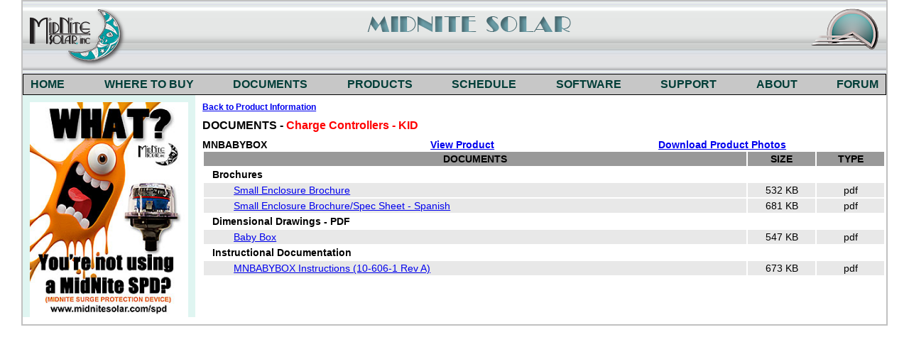

--- FILE ---
content_type: text/html; charset=UTF-8
request_url: https://www.midnitesolar.com/documents.php?productCat_ID=43&model=MNBABYBOX&product_ID=79&act=info
body_size: 10255
content:
 

<html>
<head>
    <link rel="stylesheet" type="text/css" href="css/style-globals.css">
    <link rel="stylesheet" type="text/css" href="css/style-documents.css">
    <meta name="viewport" content="width=device-width, initial-scale=1">	
    
    <meta http-equiv="Content-Type" content="text/html; charset=iso-8859-1">
    <meta charset="UTF-8">
    <meta name="Author" content="Robert Ruth" />
    <meta name="distribution" content="global" />
    <meta name="DC.title" content="MidNite Solar Inc."/>
    <meta 
        name="description" 
        content="MidNite Solar's list of Product Documents." />
    <meta 
        name="Keywords" 
        content="" />
    
        <title>Product Documents - MidNite Solar</title>
</head>

    <!--Created 01may2023-->

<!-- Google tag (gtag.js) -->
<script async src="https://www.googletagmanager.com/gtag/js?id=G-EWTMM6YH10"></script>
<script>
  window.dataLayer = window.dataLayer || [];
  function gtag(){dataLayer.push(arguments);}
  gtag('js', new Date());

  gtag('config', 'G-EWTMM6YH10');
</script>

<body>
    <div class="main_container">	
        <!-- Header -->
        
<div class="header">
    
        <div class='logo'>
            <img src='https://www.midnitesolar.com/images/pages/logo.png' />
        </div>
        <div class='midNite'>
            <img src='https://www.midnitesolar.com/images/pages/midNiteSolar.png'>
        </div>
        <div class='moon'>
            <img src='https://www.midnitesolar.com/images/pages/moon.png'>
        </div></div>

        <!-- Main navigation -->
        
<div class="nav_container">
    <div class="nav">
        <a href='https://www.midnitesolar.com/index.php' >HOME</a>    </div>
    <div class="nav">
        <a href='https://www.midnitesolar.com/distributors_stocking.php'>WHERE TO BUY</a>    </div>
    <div class="nav">
        <a href='https://www.midnitesolar.com/documentIndex.php'>DOCUMENTS</a>    </div>
<!--    <div class="nav">
            </div>-->
    <div class="nav">
        <a href='https://www.midnitesolar.com/productCat.php'>PRODUCTS</a>    </div>
    <div class="nav">
        <a href='https://www.midnitesolar.com/schedule.php'>SCHEDULE</a>    </div>
    <div class="nav">
        <a href='https://www.midnitesolar.com/firmwareIndex.php'>SOFTWARE</a>    </div>
    <div class="nav">
        <a href='https://www.midnitesolar.com/support.php'>SUPPORT</a>    </div>
        <div class="nav">
        <a href='https://www.midnitesolar.com/about.php'>ABOUT</a>    </div>
    <div class="nav">
        <a href='http://midniteftp.com/forum/' target='_blank'>FORUM</a>    </div>
</div>
<!--         -->
        <div class="list_container">
            <!--------------------------- LEFT COLUMN ------------------------->
            <div class="list_left">
                <div style="margin: 10px 10px 0 10px;">
                    <!-- Left Column Content -->
                    
    <a href='http://www.midnitesolar.com/products.php?menuItem=products&productCat_ID=23&productCatName=Surge%20Protection%20Devices'><img src='https://www.midnitesolar.com/images/bannerAds/left/spds_midNite-L.jpg' style='max-width: 100%;' /></a>                </div>	
            </div>
            <!--------------------------- MIDDLE COLUMN ------------------------->
            <div>
                <div class="products_column" style="max-width: 100%;">
                    
                            <a href='productPhoto.php?menuItem=products&productCat_ID=43&product_ID=79'>Back to Product Information</a>                    
                    <div style="margin:10px 0 10px 0; font-size: 16px; font-weight: bold;">
                        <div>DOCUMENTS - <span style='color:red;'>Charge Controllers - KID</span></div>
                    </div>
                    <div style="max-width: 100%">
                        <div class="sub-nav" style="font-size: 14px;">
                            
                                <div>
                                    <span style='font-weight:bold;'>MNBABYBOX</span> 
                                </div>
                                <div>
                                    <a href='productPhoto.php?product_ID=79&productCat_ID=43&sortOrder=1'>View Product</a>
                                </div>
                                    <div>
                                        <a href='images/products/hiRes/babyBox.zip'>Download Product Photos</a>
                                    </div>                        </div>
                        
                        <table cellpadding="2" cellspacing="2" width="100%" border="0"  style="font-size: 14px;">

                            <tr bgcolor="#999999">
                                <th>DOCUMENTS</td>
                                <th width="10%">SIZE</th>
                                <th width="10%">TYPE</th>
                            </tr>

                            
                                        <tr>
                                            <td colspan='3'>
                                                <div style='margin: 0 0 0 10px; font-weight:bold'>
                                                    Brochures
                                                </div>
                                            </td>
                                        </tr>
                                                <tr bgcolor='#E8E8E8'>
                                                    <td>
                                                        <div style='margin: 0 0 0 40px;'>
                                                            <a href='pdfs/smallEnclosure_front-back.pdf' target='_blank' style='font-weight: normal;'>Small Enclosure Brochure</a>
                                                        </div>
                                                    </td>
                                                    <td align='center'>
                                                        532 KB
                                                    </td>
                                                    <td align='center'>
                                                        pdf
                                                    </td>
                                                </tr>
                                                <tr bgcolor='#E8E8E8'>
                                                    <td>
                                                        <div style='margin: 0 0 0 40px;'>
                                                            <a href='pdfs/smallEnclosure_frontBack-spanish.pdf' target='_blank' style='font-weight: normal;'>Small Enclosure Brochure/Spec Sheet - Spanish</a>
                                                        </div>
                                                    </td>
                                                    <td align='center'>
                                                        681 KB
                                                    </td>
                                                    <td align='center'>
                                                        pdf
                                                    </td>
                                                </tr>
                                        <tr>
                                            <td colspan='3'>
                                                <div style='margin: 0 0 0 10px; font-weight:bold'>
                                                    Dimensional Drawings - PDF
                                                </div>
                                            </td>
                                        </tr>
                                                <tr bgcolor='#E8E8E8'>
                                                    <td>
                                                        <div style='margin: 0 0 0 40px;'>
                                                            <a href='pdfs/babybox.pdf' target='_blank' style='font-weight: normal;'>Baby Box</a>
                                                        </div>
                                                    </td>
                                                    <td align='center'>
                                                        547 KB
                                                    </td>
                                                    <td align='center'>
                                                        pdf
                                                    </td>
                                                </tr>
                                        <tr>
                                            <td colspan='3'>
                                                <div style='margin: 0 0 0 10px; font-weight:bold'>
                                                    Instructional Documentation
                                                </div>
                                            </td>
                                        </tr>
                                                <tr bgcolor='#E8E8E8'>
                                                    <td>
                                                        <div style='margin: 0 0 0 40px;'>
                                                            <a href='pdfs/10-606-1_Rev_A,_Instructions,_MNBABYBOX_(10-10-24).pdf' target='_blank' style='font-weight: normal;'>MNBABYBOX Instructions (10-606-1 Rev A)</a>
                                                        </div>
                                                    </td>
                                                    <td align='center'>
                                                        673 KB
                                                    </td>
                                                    <td align='center'>
                                                        pdf
                                                    </td>
                                                </tr>                        </table>
                    </div>
                </div>
            </div>
        </div>
    </div>
            
</body>
</html>


--- FILE ---
content_type: text/css
request_url: https://www.midnitesolar.com/css/style-globals.css
body_size: 2768
content:

/* 
    Created on : Oct 11, 2022, 12:13:56 PM
    Author     : Robert Ruth
*/
/* ***************************** GLOBAL STYLES **************************/
body {
    margin: 0px;
    padding: 0px;
    font-family: "Arial", sans-serif;
    font-size: 12px;
}
.main_container {
    width: 95%;
    margin: auto;
    border: 2px solid #c1c1c1;
}
.header {
    display: flex;
    flex: 1;
    justify-content: space-between;
    max-width: 100%;
    background-image: url("https://www.midnitesolar.com/update/images/pages/headerBkgd.jpg");
}
.logo {
    padding:10px 0 10px 10px;
}
.midNite {
    text-align: center;
    padding-top: 20px;
}
.moon {
    text-align: right;
    margin: 10px 10px 10px 0px;
    /*border: 1px solid black;*/
}
.nav_container {
    background-color: #c7c7c7;
    display: flex;
    flex: 1;
    justify-content: space-between;
    align-text: center;
    border: 1px solid black;
}
.nav {
    padding: 5px 10px 5px 10px;
}
.nav a {
    color:#023e38;
    font-size: 16px; 
    font-weight: bold;
    text-decoration: none;
}
a:hover {
  color: purple;
  text-decoration: underline;
}
.search {
display: flex;
font-size: 16px;
}
input[type=button], input[type=submit], input[type=reset] {
    background-color: #d9fed3;
    border: none;
    color: black;
    padding: 4px 10px;
    text-decoration: none;
    margin: 4px 2px;
    cursor: pointer;
    font-size: 16px;
}
input[type=text] {
    width: 90%;
    padding: 4px 10px;
    /*margin: 8px 0;*/
    box-sizing: border-box;
    font-size: 16px;
}
.bold_blk {
    font-weight: bold;
    /*border: 2px solid #e1e1e1;*/
    font-size: 14px;
}

@media (max-width: 1069px) {
    .logo {
        display: none;
    }
    .moon {
        display: none;
    }
    .midNite {
        text-align: center;
        margin: auto;
        padding: 20px 0 10px 0;
    }
    .nav_container {
        background-color: #c7c7c7;
        display: grid;
        grid-template-columns: auto auto auto;

        font-size: 14px;
        /*align-content: right;*/
        /*border: 3px solid red;*/
    }
}
@media (max-width: 500px) {
    .logo {
        display: none;
    }
    .moon {
        display: none;
    }
    .midNite img {
        text-align: center;
        margin: auto;
        padding: 5px 0 10px 0;
        max-width: 80%
    }
}
@media (max-width: 370px) {
    .nav_container {
        grid-template-columns: 1fr;
        /*display: unset;*/
        background-color: #c7c7c7;
        /*grid-template-columns: 100%;*/
        /*font-size: 44px;*/
        line-height: 90%;
        /*border: 2px solid red;*/
        max-width: 100%
    }
}


    
    
/*----------------------- END GLOBAL STYLES ------------------------
-------------------------------------------------------------------*/



--- FILE ---
content_type: text/css
request_url: https://www.midnitesolar.com/css/style-documents.css
body_size: 1604
content:
/* 
    Created on : Oct 11, 2022, 4:19:07 PM
    Author     : Robert Ruth
    Style sheet for documentIndex.php and galleryIndex.php
*/
.search {
        background-color:#e2e0e0;
        /*margin: auto;*/
        max-width: 100%;
/*        border: 2px solid black;*/
    }
.list_container {
    display: grid;
    grid-template-columns: 20% 1fr;
    max-width: 100%;
    /*font-size: 14px;*/
    /*border: 2px solid red;*/

}
.list_left {
    background-color: #dff5f1;
    margin-bottom: 10px;
}
.list_middle {
    display: grid;
    grid-template-columns: 1fr 1fr;
    margin-bottom: 10px;
    /*font-size: 16px;*/
}
.products_column {
    margin: 10px 0 0 10px;
}
.products_column a {
    /*font-size: 16px;*/ 
    font-weight: bold;
}
.documents_column {
    margin: 10px 0 0 10px;
    font-weight: bold;
}
.list_middle a {
    /*font-size: 14px;*/ 
}
.list_right {
    margin: 10px 0 10px 0;
    /*font-size: 14px;*/
}
.list_right a {
    /*font-size: 14px;*/ 
}
.sub-nav {
    font-size: 16px; 
    display: grid; 
    grid-template-columns: 1fr 1fr 1fr;
} 
.sub-nav2 {
    font-size: 16px; 
    display: grid; 
    grid-template-columns: 1fr 1fr 1fr 1fr;
} 

@media (max-width: 500px) {
    .list_left {
        display: none;
    }
    .list_right {
        display: none;
    }
    .list_container {
        display: grid;
        grid-template-columns: 1fr; 
        max-width: 100%;
        /*border: 1px solid black;*/
    }
    .list_middle {
        display: unset;
    }
    .sub-nav {
        grid-template-columns: 1fr;
    }
    .sub-nav2 {
        grid-template-columns: 1fr;
    }
}